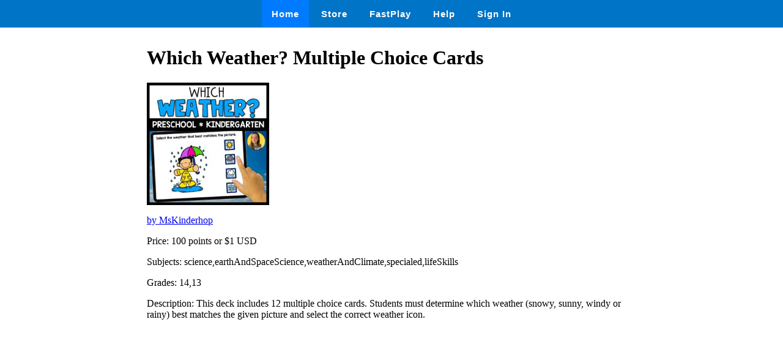

--- FILE ---
content_type: text/html
request_url: https://wow.boomlearning.com/deck/3qfQMHDpeLCjufGKD
body_size: 745
content:
<html lang="en">
	<head>
		<meta charset="UTF-8">
		<meta name="viewport" content="width=device-width, initial-scale=1.0"> 
		<title>
			 Which Weather? Multiple Choice Cards - Boom Cards 
		</title>
		<link rel="stylesheet" href="/ssr/boomcards.css">
		<link rel="icon" type="image/png" href="/favicon.png">

		
			<link rel="canonical" href="/store/deck/3qfQMHDpeLCjufGKD">
		

		
	</head>
	<body>
		<nav class="navbar">
			<a tabindex="0" class="tab-item active" href="/" data-ion-tab="">
				<i class="icon ion-ios-home"></i> Home
			</a>
			<a tabindex="0" class="tab-item" href="/search" data-ion-tab="">
				<i class="icon ion-ios-cart"></i> Store
			</a>
			<a tabindex="0" class="tab-item" href="/fastExplain" data-ion-tab="">
				<i class="icon ion-ios-bolt"></i> FastPlay
			</a>
			<a tabindex="0" class="tab-item" href="/help" data-ion-tab="">
				<i class="icon ion-help-circled"></i> Help
			</a>
			<a tabindex="0" class="tab-item" href="/signin" data-ion-tab="">
				<i class="icon ion-android-person"></i> Sign In
			</a>
		</nav>

		<div class="pagediv">
			
    <div class="storeDeck">
        <h1> Which Weather? Multiple Choice Cards </h1>
        <img src="https://boom-cards.s3-us-west-2.amazonaws.com/deckThumbs/3qfQMHDpeLCjufGKD.jpg" alt="deck thumbnail">

        <p><a href="/store/authorId/26iA2e2K76TTho6nK">by MsKinderhop </a></p>
        <p>Price: 100 points or $1 USD </p>
        <p>Subjects: science,earthAndSpaceScience,weatherAndClimate,specialed,lifeSkills </p>
        <p>Grades: 14,13 </p>
        <p>Description: This deck includes 12 multiple choice cards. Students must determine which weather (snowy, sunny, windy or rainy) best matches the given picture and select the correct weather icon. </p>
    </div>

		</div>

		

	</body>
</html>
